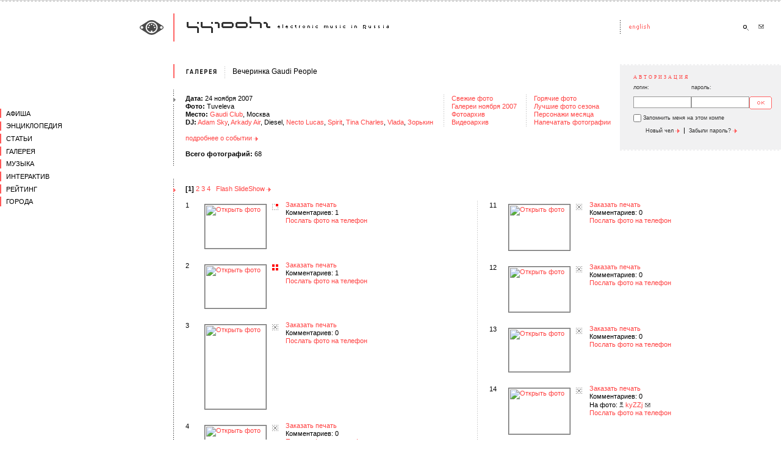

--- FILE ---
content_type: text/html; charset=windows-1251
request_url: https://2015.44100.com/gallery_in.html?gac=64051&gfc=144286&add2bag=1
body_size: 5171
content:
<html>
<head>
<meta http-equiv="Content-Type" content="text/html; charset=windows-1251" />
<title>44100hz ~ electronic music in Russia | Галерея | Вечеринка Gaudi People </title>
<meta name="abstract" content="44100Hz Электронная Музыка Россия Галерея | Вечеринка Gaudi People Gaudi People Gaudi Arena Tina Charles Новости Афиша Клубы Диджеи Музыканты Артисты Виджеи Промоутеры Лейблы Люди Фестивали Вечеринки Статьи Интервью Танцпол Чтиво Детали Галерея Галлерея Фотографии Фотки Музыка Скачать MP3 Миксы Mix Чат Форум Топик Рейтинг Топ Top Регионы Города Релизы Подкаст Радио Адский Гламур Party DJ Release Vinyl Podcast MP3 download Radio VJ foto photo gallery Видео Video"/>
<meta name="description" content="44100Hz - Электронная Музыка в России Gaudi People Gaudi Arena Tina Charles  Галерея | Вечеринка Gaudi People Новости Афиша Клубы Диджеи Музыканты Артисты Виджеи Промоутеры Лейблы Люди Фестивали Вечеринки Статьи Интервью Танцпол Чтиво Детали Галерея Галлерея Фотографии Фотки Музыка Скачать MP3 Миксы Mix Чат Форум Топик Рейтинг Топ Top Регионы Города Релизы Подкаст Радио Адский Гламур Party DJ Release Vinyl Podcast MP3 download Radio VJ foto photo gallery Видео Video"/>
<meta name="keywords" content="Gaudi People Gaudi Arena Tina Charles 44100Hz Электронная Музыка Россия Галерея | Вечеринка Gaudi People Новости Афиша Клубы Диджеи Музыканты Артисты Виджеи Промоутеры Лейблы Люди Фестивали Вечеринки Статьи Интервью Танцпол Чтиво Детали Галерея Галлерея Фотографии Фотки Музыка Скачать MP3 Миксы Mix Чат Форум Топик Рейтинг Топ Top Регионы Города Релизы Подкаст Радио Адский Гламур Party DJ Release Vinyl Podcast MP3 download Radio VJ foto photo gallery Видео Video" />
<meta http-equiv="reply-to" content="info@44100.com" />
<meta name="language" content="ru"/>
<meta name="author" content="44100Hz - Electronic Music In Russia [www.44100.com] powered by Juggernaut" />
<meta name="copyright" content="44100Hz - Electronic Music In Russia, www.44100.com" />
<meta name="basis" content="https://www.44100.com" />
<meta content="INDEX, FOLLOW" name="ROBOTS" />
<meta content="INDEX, FOLLOW" name="GOOGLEBOT" />
<meta content="NOODP" name="ROBOTS" />


<link rel="alternate" type="application/rss+xml" title="44100Hz - Новости электронной музыки" href="https://www.44100.com/export/rss/news.xml"><link rel="alternate" type="application/rss+xml" title="44100hz - Статьи" href="https://www.44100.com/export/rss/articles.xml"><link rel="alternate" type="application/rss+xml" title="44100Hz - Фотографии" href="https://www.44100.com/export/rss/gallery.xml"><link rel="alternate" type="application/rss+xml" title="44100Hz - Клубная афиша на неделю" href="https://www.44100.com/export/rss/afisha_week.xml">
<link rel="SHORTCUT ICON" href="/favicon.ico">
<link rel="STYLESHEET" type="text/css" href="/css/css.css">
<script type="text/javascript" src="/js/swfobject.js"></script>
<script language="JavaScript">
<!--
function UserInfo( nUserCode ) {
window.open( "/user_info.html?usc="+nUserCode, "userinfo"+nUserCode, "left=10, top=10, width=280, height=360, channelmode=0, dependent=0, directories=0, fullscreen=0, location=0, menubar=0, resizable=0, scrollbars=1, status=0, toolbar=0" );
}
function SendFoto( nFotoCode ) {
window.open( "/send_foto.html?foto="+nFotoCode, "sendfoto"+nFotoCode, "left=10, top=10, width=484, height=500, channelmode=0, dependent=0, directories=0, fullscreen=0, location=0, menubar=0, resizable=0, scrollbars=1, status=0, toolbar=0" );
}
function OpenFullWindow( strURL, windowName ) {
window.open( strURL, windowName, "fullscreen" );
}
// -->
</script>



</head>

<body bgcolor="#FFFFFF" leftmargin=0 topmargin=0 marginwidth=0 marginheight=0 onLoad="alert('Пожалуйста авторизуйтесь для добавления в корзину!');">
<table width="100%" border=0 cellspacing=0 cellpadding=0>

<tr>
<td width="26%" background="/images/1.gif"></td>
<td width=20 background="/images/1.gif"><img src="/images/0.gif" width=20 height=1></td>
<td width="69%" background="/images/1.gif"><img src="/images/0.gif" width=1 height=1></td>
<td width=20 background="/images/1.gif"><img src="/images/0.gif" width=20 height=1></td>
<td width=240 background="/images/1.gif"><img src="/images/0.gif" width=240 height=1></td>
<td width=12 background="/images/1.gif"><img src="/images/0.gif" width=12 height=1></td>
</tr>



<tr><td colspan=6 background="/images/bg-1.gif"><img src="/images/0.gif" width=2 height=2></td></tr>
<tr><td colspan=6>
<img src="/images/0.gif" width=2 height=19>
</td></tr>

<tr>
<td align="right"><a href="/index.html"><img src="/images/logo-1.gif" width=55 height=46 border=0 alt="Go Home!"></a></td>
<td background="/images/bg-2.gif"><img src="/images/0.gif" width=20 height=20></td>
<td><a href="/index.html"><img src="/images/logo-2.gif" alt="Go Home!" width=333 height=46 border=0></a></td>
<td><img src="/images/0.gif" width=2 height=2></td>
<td><img src="/images/head-1.gif" width=15 height=46><a href="http://english.44100.com/index.html"><img src="/images/head-lang.gif" width=178 height=46 alt="to English" border=0></a><a href="/search/"><img src="/images/head-search.gif" width=24 height=46 border=0 alt="Поиск"></a><a href="/contact/"><img src="/images/head-mail.gif" width=24 height=46 border=0 alt="Контакты"></a></td>
<td>&nbsp;</td>
</tr>
<tr><td align=right style="vertical-align: middle;">&nbsp;</td>
<td colspan=5><img src="/images/0.gif" width=2 height=37></td>
</tr>
<tr>
<td valign=top >
<img src="/images/0.gif" width=200 height=25><br>

<div class="jgnt_menu main">
	<div class="wrap">
<div class="top ">
<a href="/afisha" class="level_0 "><span>Афиша</span></a>
</div>
<div class="top">
<a href="/encyclopedia" class="level_0"><span>Энциклопедия</span></a>
<div class="sub">
<a href="/clubs" class="level_1 "><span>Клубы</span></a>
<a href="/djs" class="level_1"><span>Диджеи</span></a>
<a href="/artists" class="level_1 "><span>Музыканты</span></a>
<a href="/vjs" class="level_1 "><span>Виджеи</span></a>
<a href="/promoters" class="level_1 "><span>Промоутеры</span></a>
<a href="/labels" class="level_1 "><span>Лейблы</span></a>
<a href="/people" class="level_1 "><span>Люди</span></a>
<a href="/festivals" class="level_1 "><span>Фестивали</span></a>
<a href="/history" class="level_1 "><span>История</span></a>
<a href="/yp" class="level_1 "><span>Каталог</span></a>
</div>
</div>
<div class="top ">
<a href="/articles" class="level_0 "><span>Статьи</span></a>
<div class="sub">
<a href="/articles/interview" class="level_1 "><span>Интервью</span></a>
<a href="/articles/tech" class="level_1 "><span>Техника</span></a>
<a href="/articles/partytime" class="level_1 "><span>Танцпол</span></a>
<a href="/articles/fiction" class="level_1 "><span>Чтиво</span></a>
<a href="/articles/details" class="level_1 "><span>Детали</span></a>
</div>
</div>
<div class="top ">
<a href="/gallery" class="level_0 "><span>Галерея</span></a>
<div class="sub">
<a href="/gallery" class="level_1 "><span>Свежие</span></a>
<a href="/gallery/archive" class="level_1 "><span>Фотоархив</span></a>
<a href="/video" class="level_1 "><span>Видеоархив</span></a>
</div>
</div>
<div class="top ">
<a href="/music" class="level_0 "><span>Музыка</span></a>
<div class="sub">
<a href="/releases" class="level_1 "><span>Релизы</span></a>
<a href="/music/radio" class="level_1 "><span>Радио</span></a>
<a href="/music/mixes" class="level_1 "><span>Миксы</span></a>
<a href="/podcasting" class="level_1 "><span>Подкасты</span></a>
</div>
</div>
<div class="top ">
<a href="/interactive" class="level_0 "><span>Интерактив</span></a>
<div class="sub">
<a href="/forum" class="level_1 "><span>Форум</span></a>
<a href="/chat_rooms.html" class="level_1 "><span>Чат</span></a>
<a href="/votes" class="level_1 "><span>Голосование</span></a>
<a href="/bonus" class="level_1 "><span>Бонус</span></a>
</div>
</div>
<div class="top ">
<a href="/rating" class="level_0 "><span>Рейтинг</span></a>
<div class="sub">
<a href="/rating/dj" class="level_1 "><span>Диджеи</span></a>
<a href="/rating/foto" class="level_1 "><span>Фото</span></a>
<a href="/rating/person" class="level_1 "><span>Персоны</span></a>
</div>
</div>
<div class="top ">
<a href="/city" class="level_0 "><span>Города</span></a>
</div>
	</div>
</div>



</td>
<td colspan=5 background="/images/bg-3.gif" style="background-repeat:repeat-y;">
<table border=0 cellpadding=0 cellspacing=0 width=100% bgcolor="#FFFFFF">

<tr><td background="/images/bg-3.gif" valign=top><img src="/images/limit-1.gif" width=20 height=40><br><br><img src="/images/selector.gif" width=20 height=11></td>

<td width=100%>
<table width=100% border=0 cellspacing=0 cellpadding=0>
<tr><td width=100%>

<table border=0 cellspacing=0 cellpadding=0><tr><td style="padding-top: 6px;padding-bottom: 20px;"><a href="/gallery.html"><img src="/images/annonce-gallery.gif" alt="Галерея" width=52 height=11 border=0></a></td><td width=20 align=right style="padding-top: 4;"><img src="/images/limit-2.gif" width=8 height=21></td><td style="padding-left: 5;"><h1>Вечеринка Gaudi People</h1></td></tr></table>

<br>

<table border=0 cellspacing=0 cellpadding=0 width=100%>
<tr>
<td><strong>Дата: </strong>24 ноября 2007<br>
<strong>Фото:</strong> <a href="/photographer.html?phc=11613" class="annonce">Tuveleva</a><br>

<strong>Место:</strong> <a href="/clubs/32369/">Gaudi Club</a>, Москва<br><strong>DJ:</strong> <a href="/djs/40511">Adam Sky</a>, <a href="/djs/32418">Arkady Air</a>, Diesel, <a href="/djs/32512">Necto Lucas</a>, <a href="/djs/32510">Spirit</a>, <a href="/djs/33566">Tina Charles</a>, <a href="/djs/41930">Vlada</a>, <a href="/djs/32423">Зорькин</a><br><br><a href="/afisha/63107/">подробнее о событии&nbsp;<img src="/images/arrow.gif" alt="" width=7 height=7 border=0 valign=middle></a><br>

<br>
<strong>Всего фотографий: </strong>68<br>
</td>
<td align=right><table border=0 cellspacing=0 cellpadding=0 width=100><tr>
<td width=20 background="/images/bg-7.gif">&nbsp;</td>
<td class="cmenu"><nobr>
<a href="/gallery/">Свежие фото</a><br>
<a href="/gallery/archive/?gay=2007&gam=11">Галереи ноября 2007</a><br>
<a href="/gallery/archive/">Фотоархив</a></nobr><br>
<a href="/video/">Видеоархив</a><br>
</td><td width=20 background="/images/bg-7.gif">&nbsp;</td>
<td class="cmenu"><nobr>
<a href="/rating/hotfoto/?gfrp=0">Горячие фото</a><br>
<a href="/rating/lastfoto/?gfrp=0">Лучшие фото сезона</a><br>
<a href="/rating/person/">Персонажи месяца</a><br>
<a href="/bag/?ggrc=141">Напечатать фотографии</a><br>
</td></tr></table>
</td>
</tr>
</table>
<br>

</td><td width=252>
<table width="100%" border=0 cellspacing=0 cellpadding=0 bgcolor="#F1F1F2">
<tr><td background="/images/bg-5.gif"><img src="/images/0.gif" width=252 height=2></td></tr>
<tr><td><div class="personal"><h3>Авторизация</h3>
<table width=90% border=0 cellspacing=0 cellpadding=0>
<tr>
<td style="font-family: Tahoma, sans-serif; font-size: 7pt; color: #363636;">логин:</td>
<td style="font-family: Tahoma, sans-serif; font-size: 7pt; color: #363636;">пароль:</td>
<td>&nbsp;</td>
</tr>
<form name="login" action="/gallery_in.html?gac=64051" method="post">
<input type=hidden name="user_auth" value="1">
<tr>
<td><input type=text name="uln" size=10 maxlength=100 value=""></td>
<td><input type=password name="ulp" size=10 maxlength=100></td>
<td><input class="submit" type=image src="/images/button-ok.gif" alt="" width=37 height=21 border=0 align=bottom></a></td>
</tr>
<tr><td colspan=3 style="padding-bottom: 4px;"><table border=0 cellspacing=0 cellpadding=0><tr>
<td><input type=checkbox name="ulr" value="1" style="border: 0px none; padding: 0; margin: 0;"></td><td class="services" style="vertical-align: middle;">&nbsp;Запомнить меня на этом компе</td>
</tr></table></td></tr>
</form>
</table>
<p><a href="/user/new/" class="services">Новый чел <img src="/images/arrow.gif" alt="" width=7 height=7 border=0 valign=middle></a> &nbsp;|&nbsp; <a href="/user/remind" class="services">Забыли пароль? <img src="/images/arrow.gif" alt="" width=7 height=7 border=0 valign=middle></a></p>
</div>
</td></tr>
<tr><td>&nbsp;</td></tr>
<tr><td background="/images/bg-5.gif"><img src="/images/0.gif" width=2 height=2></td></tr>
</table>

</td></tr>
</table>



</td>
</tr>

<tr>
<td background="/images/bg-3.gif"><img src="/images/0-w.gif" width=2 height=20><br><img src="/images/0.gif" width=2 height=14><br><img src="/images/selector-red.gif" alt="" width=4 height=11 border=0></td>
<td><img src="/images/0.gif" width=2 height=18><br>

<br><b>[1]</b>&nbsp;<a href="/gallery_in.html?gac=64051&gfp=1" >2</a>&nbsp;<a href="/gallery_in.html?gac=64051&gfp=2" >3</a>&nbsp;<a href="/gallery_in.html?gac=64051&gfp=3" >4</a>
&nbsp;&nbsp;<a href="javascript:void();" onclick="OpenFullWindow( '/gallery/64051/slideshow/', 'gallery_64051' );" >Flash SlideShow&nbsp;<img src="/images/arrow.gif" alt="" width=7 height=7 border=0 valign=middle></a>
<br>
<br>

<table width="100%" border=0 cellspacing=0 cellpadding=0>
<tr>
<td width="49%">

<table width="100%" border=0 cellspacing=0 cellpadding=0>


<tr>
<td width=22><img src="/images/0.gif" width=22 height=1><br>1</td>
<td width=100><img src="/images/0.gif" width=100 height=5><br><a href="/gallery/64051/144281/?gcp=0"><img src="/data/gallery/64051/144281_s.jpg" width="100" height="72" alt="Открыть фото" border=0 class="preview session"></a></td>
<td width=10 align=center><img src="/images/0.gif" width=10 height=5><br><img src="/images/rating-red-2.gif" width=10 height=10 alt="Нейтрально"></td>
<td width="90%" style="padding-left: 12;">

<a href="/gallery_in.html?gac=64051&gfc=144281&add2bag=1">Заказать печать</a><br>

Комментариев: 1<br>

<a href="javascript: SendFoto(144281);">Послать фото на телефон</a>
</td>
</tr>
<tr>
<td width=22><img src="/images/0.gif" width=22 height=1><br>2</td>
<td width=100><img src="/images/0.gif" width=100 height=5><br><a href="/gallery/64051/144282/?gcp=0"><img src="/data/gallery/64051/144282_s.jpg" width="100" height="71" alt="Открыть фото" border=0 class="preview session"></a></td>
<td width=10 align=center><img src="/images/0.gif" width=10 height=5><br><img src="/images/rating-red-5.gif" width=10 height=10 alt="Лучше быть не может"></td>
<td width="90%" style="padding-left: 12;">

<a href="/gallery_in.html?gac=64051&gfc=144282&add2bag=1">Заказать печать</a><br>

Комментариев: 1<br>

<a href="javascript: SendFoto(144282);">Послать фото на телефон</a>
</td>
</tr>
<tr>
<td width=22><img src="/images/0.gif" width=22 height=1><br>3</td>
<td width=100><img src="/images/0.gif" width=100 height=5><br><a href="/gallery/64051/144283/?gcp=0"><img src="/data/gallery/64051/144283_s.jpg" width="100" height="138" alt="Открыть фото" border=0 class="preview session"></a></td>
<td width=10 align=center><img src="/images/0.gif" width=10 height=5><br><img src="/images/rating-red-0.gif" width=10 height=10 alt="Не оценивалась"></td>
<td width="90%" style="padding-left: 12;">

<a href="/gallery_in.html?gac=64051&gfc=144283&add2bag=1">Заказать печать</a><br>

Комментариев: 0<br>

<a href="javascript: SendFoto(144283);">Послать фото на телефон</a>
</td>
</tr>
<tr>
<td width=22><img src="/images/0.gif" width=22 height=1><br>4</td>
<td width=100><img src="/images/0.gif" width=100 height=5><br><a href="/gallery/64051/144284/?gcp=0"><img src="/data/gallery/64051/144284_s.jpg" width="100" height="74" alt="Открыть фото" border=0 class="preview session"></a></td>
<td width=10 align=center><img src="/images/0.gif" width=10 height=5><br><img src="/images/rating-red-0.gif" width=10 height=10 alt="Не оценивалась"></td>
<td width="90%" style="padding-left: 12;">

<a href="/gallery_in.html?gac=64051&gfc=144284&add2bag=1">Заказать печать</a><br>

Комментариев: 0<br>

<a href="javascript: SendFoto(144284);">Послать фото на телефон</a>
</td>
</tr>
<tr>
<td width=22><img src="/images/0.gif" width=22 height=1><br>5</td>
<td width=100><img src="/images/0.gif" width=100 height=5><br><a href="/gallery/64051/144285/?gcp=0"><img src="/data/gallery/64051/144285_s.jpg" width="100" height="75" alt="Открыть фото" border=0 class="preview session"></a></td>
<td width=10 align=center><img src="/images/0.gif" width=10 height=5><br><img src="/images/rating-red-0.gif" width=10 height=10 alt="Не оценивалась"></td>
<td width="90%" style="padding-left: 12;">

<a href="/gallery_in.html?gac=64051&gfc=144285&add2bag=1">Заказать печать</a><br>

Комментариев: 0<br>

<a href="javascript: SendFoto(144285);">Послать фото на телефон</a>
</td>
</tr>
<tr>
<td width=22><img src="/images/0.gif" width=22 height=1><br>6</td>
<td width=100><img src="/images/0.gif" width=100 height=5><br><a href="/gallery/64051/144286/?gcp=0"><img src="/data/gallery/64051/144286_s.jpg" width="100" height="75" alt="Открыть фото" border=0 class="preview session"></a></td>
<td width=10 align=center><img src="/images/0.gif" width=10 height=5><br><img src="/images/rating-red-0.gif" width=10 height=10 alt="Не оценивалась"></td>
<td width="90%" style="padding-left: 12;">

<a href="/gallery_in.html?gac=64051&gfc=144286&add2bag=1">Заказать печать</a><br>

Комментариев: 0<br>

<a href="javascript: SendFoto(144286);">Послать фото на телефон</a>
</td>
</tr>
<tr>
<td width=22><img src="/images/0.gif" width=22 height=1><br>7</td>
<td width=100><img src="/images/0.gif" width=100 height=5><br><a href="/gallery/64051/144287/?gcp=0"><img src="/data/gallery/64051/144287_s.jpg" width="100" height="74" alt="Открыть фото" border=0 class="preview session"></a></td>
<td width=10 align=center><img src="/images/0.gif" width=10 height=5><br><img src="/images/rating-red-0.gif" width=10 height=10 alt="Не оценивалась"></td>
<td width="90%" style="padding-left: 12;">

<a href="/gallery_in.html?gac=64051&gfc=144287&add2bag=1">Заказать печать</a><br>

Комментариев: 0<br>

<a href="javascript: SendFoto(144287);">Послать фото на телефон</a>
</td>
</tr>
<tr>
<td width=22><img src="/images/0.gif" width=22 height=1><br>8</td>
<td width=100><img src="/images/0.gif" width=100 height=5><br><a href="/gallery/64051/144288/?gcp=0"><img src="/data/gallery/64051/144288_s.jpg" width="100" height="72" alt="Открыть фото" border=0 class="preview session"></a></td>
<td width=10 align=center><img src="/images/0.gif" width=10 height=5><br><img src="/images/rating-red-5.gif" width=10 height=10 alt="Лучше быть не может"></td>
<td width="90%" style="padding-left: 12;">

<a href="/gallery_in.html?gac=64051&gfc=144288&add2bag=1">Заказать печать</a><br>

Комментариев: 1<br>

<a href="javascript: SendFoto(144288);">Послать фото на телефон</a>
</td>
</tr>
<tr>
<td width=22><img src="/images/0.gif" width=22 height=1><br>9</td>
<td width=100><img src="/images/0.gif" width=100 height=5><br><a href="/gallery/64051/144289/?gcp=0"><img src="/data/gallery/64051/144289_s.jpg" width="100" height="138" alt="Открыть фото" border=0 class="preview session"></a></td>
<td width=10 align=center><img src="/images/0.gif" width=10 height=5><br><img src="/images/rating-red-0.gif" width=10 height=10 alt="Не оценивалась"></td>
<td width="90%" style="padding-left: 12;">

<a href="/gallery_in.html?gac=64051&gfc=144289&add2bag=1">Заказать печать</a><br>

Комментариев: 0<br>

<a href="javascript: SendFoto(144289);">Послать фото на телефон</a>
</td>
</tr>
<tr>
<td width=22><img src="/images/0.gif" width=22 height=1><br>10</td>
<td width=100><img src="/images/0.gif" width=100 height=5><br><a href="/gallery/64051/144290/?gcp=0"><img src="/data/gallery/64051/144290_s.jpg" width="100" height="75" alt="Открыть фото" border=0 class="preview session"></a></td>
<td width=10 align=center><img src="/images/0.gif" width=10 height=5><br><img src="/images/rating-red-0.gif" width=10 height=10 alt="Не оценивалась"></td>
<td width="90%" style="padding-left: 12;">

<a href="/gallery_in.html?gac=64051&gfc=144290&add2bag=1">Заказать печать</a><br>

Комментариев: 0<br>

<a href="javascript: SendFoto(144290);">Послать фото на телефон</a>
</td>
</tr></table>

<b>[1]</b>&nbsp;<a href="/gallery_in.html?gac=64051&gfp=1" >2</a>&nbsp;<a href="/gallery_in.html?gac=64051&gfp=2" >3</a>&nbsp;<a href="/gallery_in.html?gac=64051&gfp=3" >4</a>

</td>
<td width=20 background="/images/bg-7.gif"><img src="/images/0.gif" width=20 height=2></td>
<td width="49%">

<table width="96%" border=0 cellspacing=0 cellpadding=0>

<tr>
<td width=22><img src="/images/0.gif" width=22 height=1><br>11</td>
<td width=100><img src="/images/0.gif" width=100 height=5><br><a href="/gallery/64051/144291/?gcp=0"><img src="/data/gallery/64051/144291_s.jpg" width="100" height="75" alt="Открыть фото" border=0 class="preview session"></a></td>
<td width=10 align=center><img src="/images/0.gif" width=10 height=5><br><img src="/images/rating-red-0.gif" width=10 height=10 alt="Не оценивалась"></td>
<td width="90%" style="padding-left: 12;">

<a href="/gallery_in.html?gac=64051&gfc=144291&add2bag=1">Заказать печать</a><br>

Комментариев: 0<br>

<a href="javascript: SendFoto(144291);">Послать фото на телефон</a>
</td>
</tr>
<tr>
<td width=22><img src="/images/0.gif" width=22 height=1><br>12</td>
<td width=100><img src="/images/0.gif" width=100 height=5><br><a href="/gallery/64051/144292/?gcp=0"><img src="/data/gallery/64051/144292_s.jpg" width="100" height="74" alt="Открыть фото" border=0 class="preview session"></a></td>
<td width=10 align=center><img src="/images/0.gif" width=10 height=5><br><img src="/images/rating-red-0.gif" width=10 height=10 alt="Не оценивалась"></td>
<td width="90%" style="padding-left: 12;">

<a href="/gallery_in.html?gac=64051&gfc=144292&add2bag=1">Заказать печать</a><br>

Комментариев: 0<br>

<a href="javascript: SendFoto(144292);">Послать фото на телефон</a>
</td>
</tr>
<tr>
<td width=22><img src="/images/0.gif" width=22 height=1><br>13</td>
<td width=100><img src="/images/0.gif" width=100 height=5><br><a href="/gallery/64051/144293/?gcp=0"><img src="/data/gallery/64051/144293_s.jpg" width="100" height="71" alt="Открыть фото" border=0 class="preview session"></a></td>
<td width=10 align=center><img src="/images/0.gif" width=10 height=5><br><img src="/images/rating-red-0.gif" width=10 height=10 alt="Не оценивалась"></td>
<td width="90%" style="padding-left: 12;">

<a href="/gallery_in.html?gac=64051&gfc=144293&add2bag=1">Заказать печать</a><br>

Комментариев: 0<br>

<a href="javascript: SendFoto(144293);">Послать фото на телефон</a>
</td>
</tr>
<tr>
<td width=22><img src="/images/0.gif" width=22 height=1><br>14</td>
<td width=100><img src="/images/0.gif" width=100 height=5><br><a href="/gallery/64051/144294/?gcp=0"><img src="/data/gallery/64051/144294_s.jpg" width="100" height="75" alt="Открыть фото" border=0 class="preview session"></a></td>
<td width=10 align=center><img src="/images/0.gif" width=10 height=5><br><img src="/images/rating-red-0.gif" width=10 height=10 alt="Не оценивалась"></td>
<td width="90%" style="padding-left: 12;">

<a href="/gallery_in.html?gac=64051&gfc=144294&add2bag=1">Заказать печать</a><br>

Комментариев: 0<br>
На фото: <nobr><img src="/images/icon-sex2.gif" width=7 height=11 alt="Муж::Offline"> <a href="javascript: UserInfo(69016);">kyZZj</a> <a href="/mynewmsg.html?mmsgto=69016" ><img src="/images/icon-sendmsg.gif" width=11 height=11 border=0 alt="Отослать сообщение/Добавить друга"></a></nobr><br>
<a href="javascript: SendFoto(144294);">Послать фото на телефон</a>
</td>
</tr>
<tr>
<td width=22><img src="/images/0.gif" width=22 height=1><br>15</td>
<td width=100><img src="/images/0.gif" width=100 height=5><br><a href="/gallery/64051/144295/?gcp=0"><img src="/data/gallery/64051/144295_s.jpg" width="100" height="133" alt="Открыть фото" border=0 class="preview session"></a></td>
<td width=10 align=center><img src="/images/0.gif" width=10 height=5><br><img src="/images/rating-red-0.gif" width=10 height=10 alt="Не оценивалась"></td>
<td width="90%" style="padding-left: 12;">

<a href="/gallery_in.html?gac=64051&gfc=144295&add2bag=1">Заказать печать</a><br>

Комментариев: 0<br>

<a href="javascript: SendFoto(144295);">Послать фото на телефон</a>
</td>
</tr>
<tr>
<td width=22><img src="/images/0.gif" width=22 height=1><br>16</td>
<td width=100><img src="/images/0.gif" width=100 height=5><br><a href="/gallery/64051/144296/?gcp=0"><img src="/data/gallery/64051/144296_s.jpg" width="100" height="74" alt="Открыть фото" border=0 class="preview session"></a></td>
<td width=10 align=center><img src="/images/0.gif" width=10 height=5><br><img src="/images/rating-red-0.gif" width=10 height=10 alt="Не оценивалась"></td>
<td width="90%" style="padding-left: 12;">

<a href="/gallery_in.html?gac=64051&gfc=144296&add2bag=1">Заказать печать</a><br>

Комментариев: 0<br>

<a href="javascript: SendFoto(144296);">Послать фото на телефон</a>
</td>
</tr>
<tr>
<td width=22><img src="/images/0.gif" width=22 height=1><br>17</td>
<td width=100><img src="/images/0.gif" width=100 height=5><br><a href="/gallery/64051/144297/?gcp=0"><img src="/data/gallery/64051/144297_s.jpg" width="100" height="75" alt="Открыть фото" border=0 class="preview session"></a></td>
<td width=10 align=center><img src="/images/0.gif" width=10 height=5><br><img src="/images/rating-red-0.gif" width=10 height=10 alt="Не оценивалась"></td>
<td width="90%" style="padding-left: 12;">

<a href="/gallery_in.html?gac=64051&gfc=144297&add2bag=1">Заказать печать</a><br>

Комментариев: 0<br>

<a href="javascript: SendFoto(144297);">Послать фото на телефон</a>
</td>
</tr>
<tr>
<td width=22><img src="/images/0.gif" width=22 height=1><br>18</td>
<td width=100><img src="/images/0.gif" width=100 height=5><br><a href="/gallery/64051/144298/?gcp=0"><img src="/data/gallery/64051/144298_s.jpg" width="100" height="141" alt="Открыть фото" border=0 class="preview session"></a></td>
<td width=10 align=center><img src="/images/0.gif" width=10 height=5><br><img src="/images/rating-red-4.gif" width=10 height=10 alt="Потрясающе"></td>
<td width="90%" style="padding-left: 12;">

<a href="/gallery_in.html?gac=64051&gfc=144298&add2bag=1">Заказать печать</a><br>

Комментариев: 2<br>

<a href="javascript: SendFoto(144298);">Послать фото на телефон</a>
</td>
</tr>
<tr>
<td width=22><img src="/images/0.gif" width=22 height=1><br>19</td>
<td width=100><img src="/images/0.gif" width=100 height=5><br><a href="/gallery/64051/144299/?gcp=0"><img src="/data/gallery/64051/144299_s.jpg" width="100" height="71" alt="Открыть фото" border=0 class="preview session"></a></td>
<td width=10 align=center><img src="/images/0.gif" width=10 height=5><br><img src="/images/rating-red-0.gif" width=10 height=10 alt="Не оценивалась"></td>
<td width="90%" style="padding-left: 12;">

<a href="/gallery_in.html?gac=64051&gfc=144299&add2bag=1">Заказать печать</a><br>

Комментариев: 0<br>

<a href="javascript: SendFoto(144299);">Послать фото на телефон</a>
</td>
</tr>
<tr>
<td width=22><img src="/images/0.gif" width=22 height=1><br>20</td>
<td width=100><img src="/images/0.gif" width=100 height=5><br><a href="/gallery/64051/144300/?gcp=0"><img src="/data/gallery/64051/144300_s.jpg" width="100" height="75" alt="Открыть фото" border=0 class="preview session"></a></td>
<td width=10 align=center><img src="/images/0.gif" width=10 height=5><br><img src="/images/rating-red-0.gif" width=10 height=10 alt="Не оценивалась"></td>
<td width="90%" style="padding-left: 12;">

<a href="/gallery_in.html?gac=64051&gfc=144300&add2bag=1">Заказать печать</a><br>

Комментариев: 0<br>

<a href="javascript: SendFoto(144300);">Послать фото на телефон</a>
</td>
</tr>

</table>

</td></tr></table>

</td></tr>


</table>

</td>
</tr>



<tr><td colspan=6>&nbsp;</td></tr>



<tr>
<td>&nbsp;</td>
<td background="/images/bg-2.gif">&nbsp;</td>
<td colspan=4><br><a href="/index.html" >начало</a> · <a href="/menu_1.html" >афиша</a> · <a href="/menu_2.html" >энциклопедия</a> · <a href="/menu_3.html" >статьи</a> · <a href="/menu_4.html" class="first">галерея</a> · <a href="/menu_5.html" >музыка</a> · <a href="/menu_6.html" >интерактив</a> · <a href="/menu_7.html" >рейтинг</a> · <a href="/menu_8.html" >города</a> · <a href="/search/" >поиск</a> · <a href="/contact/" >контакты</a><br>
<a href="/advert/" >реклама&nbsp;на&nbsp;сайте</a> · <a href="/job/" >работа&nbsp;у&nbsp;нас</a> · <a href="/rss/" >rss&nbsp;потоки</a><br><br>
Все тексты и изображения являются собственностью проекта, если иное не указано в материалах.<br>
Любое полное или частичное использование материалов сайта возможно только с письменного разрешения администрации проекта.<br>

<br><br>
&copy; 44100Hz · 1998-2012<br>
&copy; design: <noindex><a rel="nofollow" href="https://www.ally.com.ru" class="first" target="_blank">ally design</a></noindex> · 2004
<br><br>
</td></tr>
</table>

<div style="text-align: right; padding-right: 10px;">
<noindex>

</noindex>
</div>

<!--
<div id="jgnt_bottom_links">
BOTTOM_LINKS
</div>
-->
<div id="fb-root"></div>

<!-- Yandex.Metrika counter --><script type="text/javascript"> (function (d, w, c) { (w[c] = w[c] || []).push(function() { try { w.yaCounter32561415 = new Ya.Metrika({ id:32561415, clickmap:true, trackLinks:true, accurateTrackBounce:true }); } catch(e) { } }); var n = d.getElementsByTagName("script")[0], s = d.createElement("script"), f = function () { n.parentNode.insertBefore(s, n); }; s.type = "text/javascript"; s.async = true; s.src = "https://mc.yandex.ru/metrika/watch.js"; if (w.opera == "[object Opera]") { d.addEventListener("DOMContentLoaded", f, false); } else { f(); } })(document, window, "yandex_metrika_callbacks");</script><noscript><div><img src="https://mc.yandex.ru/watch/32561415" style="position:absolute; left:-9999px;" alt="" /></div></noscript><!-- /Yandex.Metrika counter -->

<script defer src="https://static.cloudflareinsights.com/beacon.min.js/vcd15cbe7772f49c399c6a5babf22c1241717689176015" integrity="sha512-ZpsOmlRQV6y907TI0dKBHq9Md29nnaEIPlkf84rnaERnq6zvWvPUqr2ft8M1aS28oN72PdrCzSjY4U6VaAw1EQ==" data-cf-beacon='{"version":"2024.11.0","token":"3bc078d5a1754697b8f815980d6c7f08","r":1,"server_timing":{"name":{"cfCacheStatus":true,"cfEdge":true,"cfExtPri":true,"cfL4":true,"cfOrigin":true,"cfSpeedBrain":true},"location_startswith":null}}' crossorigin="anonymous"></script>
</body>
</html>

--- FILE ---
content_type: text/css
request_url: https://2015.44100.com/css/css.css
body_size: 5562
content:
a {
  color: #ff4242;
  text-decoration: none; }

a:hover {
  text-decoration: underline; }

.z a {
  border: 1px solid #676767; }

.z a:hover {
  border: 1px solid #ff4242; }

a.news_row {
  color: #000000;
  text-decoration: none; }

a.nored {
  color: #353535; }

body {
  font-family: Verdana, Tahoma, Arial, Helvetica, sans-serif;
  border: none;
  font-size: 8pt;
  margin: 0; }

td {
  font-family: Verdana, Tahoma, Arial, Helvetica, sans-serif;
  font-size: 8pt;
  line-height: 130%;
  vertical-align: top; }

td.rss {
  vertical-align: middle; }

td.cmenu {
  padding: 0 15 0 10; }

td.lmenu {
  padding: 0 10 0 0; }

td.cline {
  background-repeat: repeat;
  background-image: url(/images/bg-7.gif); }

td.fmenu {
  font-family: Verdana, Tahoma, Arial, Helvetica, sans-serif;
  font-size: 8pt;
  font-weight: bold;
  background-repeat: repeat;
  background-image: url(/images/bg-7.gif);
  vertical-align: middle;
  text-align: center;
  padding: 5px 0 5px 0; }

p {
  font-size: 8pt;
  line-height: 170%;
  margin: 0;
  text-align: justify;
  text-indent: 20px; }

.ppp {
  font-size: 8pt;
  line-height: 170%;
  margin: 0;
  text-align: justify; }

li {
  font-size: 8pt;
  line-height: 170%;
  margin: 0;
  text-align: justify;
  text-indent: 20px; }

h1 {
  font-family: Verdana, Tahoma, Arial, Helvetica, sans-serif;
  font-size: 9pt;
  color: #000000;
  font-weight: normal;
  margin-top: 6px;
  margin-bottom: 10px; }

h2 {
  font-family: Verdana, Tahoma, Arial, Helvetica, sans-serif;
  font-size: 10pt;
  font-weight: normal;
  margin-top: 14px;
  margin-bottom: 10px; }

h3 {
  font-family: "Small Fonts";
  font-size: 6pt;
  font-weight: normal;
  color: #FF4242;
  text-transform: uppercase;
  letter-spacing: 3px;
  margin: 0;
  padding-bottom: 4; }

h4 {
  color: #ff4242;
  font-family: Verdana, Arial, Helvetica, sans-serif;
  font-size: 7pt;
  font-weight: normal;
  text-transform: uppercase;
  letter-spacing: 2px;
  margin: 0;
  padding-bottom: 5; }

h5 {
  font-family: Verdana, Tahoma, Arial, Helvetica, sans-serif;
  font-size: 8pt;
  color: #333333;
  font-weight: bold;
  margin-top: 15;
  margin-bottom: 8; }

h6 {
  font-family: Verdana, Tahoma, Arial, Helvetica, sans-serif;
  font-size: 8pt;
  color: #333333;
  font-weight: bold;
  margin-top: 10;
  margin-bottom: 3; }

.hbig {
  font-family: Verdana, Tahoma, Arial, Helvetica, sans-serif;
  font-size: 9pt;
  color: #000000;
  font-weight: normal; }

td.bigred {
  font-family: Verdana, Tahoma, Arial, Helvetica, sans-serif;
  font-size: 20pt;
  color: #ff4242;
  font-weight: bold;
  letter-spacing: 2px;
  margin: 0; }

select {
  margin-bottom: 8;
  margin-top: 8;
  font-size: 8pt; }

input, textarea {
  margin-bottom: 8;
  margin-top: 8;
  border-color: #999999;
  border-width: 1;
  border-style: solid; }

pre {
  margin: 0; }

.form_button {
  margin-bottom: 8;
  margin-top: 8;
  border: 0px; }

.input_sm {
  margin-bottom: 0;
  margin-top: 8;
  border-color: #999999;
  border-width: 1;
  border-style: solid; }

.form_button_sm {
  margin-bottom: 0;
  margin-top: 8;
  border: 0px; }

.annonce {
  text-indent: 0;
  color: #000000;
  text-align: left; }

.chat {
  text-indent: 0;
  font-size: 8pt;
  line-height: 130%;
  font-weight: normal;
  color: #000000;
  text-align: left; }

.chat_sb {
  text-indent: 0;
  font-size: 8pt;
  line-height: 130%;
  font-weight: bold;
  color: #000000;
  text-align: left; }

.chat_m {
  text-indent: 0;
  font-size: 9pt;
  line-height: 130%;
  font-weight: normal;
  color: #000000;
  text-align: left; }

.chat_mb {
  text-indent: 0;
  font-size: 9pt;
  line-height: 130%;
  font-weight: bold;
  color: #000000;
  text-align: left; }

.chat_b {
  text-indent: 0;
  font-size: 10pt;
  line-height: 130%;
  font-weight: normal;
  color: #000000;
  text-align: left; }

.chat_bb {
  text-indent: 0;
  font-size: 10pt;
  line-height: 130%;
  font-weight: bold;
  color: #000000;
  text-align: left; }

.chat_old {
  font-family: Verdana, Geneva, Arial, Helvetica, sans-serif;
  text-indent: 0;
  font-size: 13px;
  font-weight: bold;
  line-height: 120%;
  color: #000000; }

.afisha {
  font-family: 'Lucida Console', monospace;
  font-size: 5pt;
  line-height: 160%;
  letter-spacing: 0; }

.afisha-main {
  font-family: 'Lucida Console', monospace;
  font-size: 8pt;
  line-height: 160%;
  letter-spacing: 0;
  color: #353535; }

.col-header {
  font-family: Verdana, Tahoma, Arial, Helvetica, sans-serif;
  font-size: 10pt; }

.column {
  text-align: left;
  line-height: 120%;
  color: #353535;
  text-indent: 0;
  letter-spacing: 0; }

.columnfoto {
  border-width: 1px;
  border-color: #ff4444; }

.first {
  text-indent: 0;
  color: #000000; }

.firstni {
  line-height: 130%;
  text-align: left;
  text-indent: 0;
  color: #000000; }

.list1 {
  padding: 18 8 0 0; }

.list2 {
  padding: 13 6 0 0;
  line-height: 160%; }

.navigation {
  font-family: "Lucida Console";
  font-size: 7pt; }

.party {
  font-size: 10pt;
  padding-bottom: 6;
  color: #000000;
  text-indent: 0; }

.personal {
  padding: 13 15 10 22; }

.popup {
  visibility: hidden;
  position: absolute; }

.preview {
  border-color: #676767;
  border-width: 1;
  border-style: solid; }

.session {
  margin: 0 9px 20 9px; }

.release {
  padding: 9px 5px 9px 0; }

.services {
  text-align: left;
  line-height: 140%;
  text-indent: 0;
  color: #353535;
  font-size: 7pt; }

.week {
  color: #000000; }

.weekend {
  color: #ff0000; }

.oweek {
  color: #999999; }

.oweekend {
  color: #FF9999; }

.weekcur {
  color: #000000;
  text-decoration: underline; }

.weekendcur {
  color: #ff0000;
  text-decoration: underline; }

.submit {
  BORDER: 0px; }

.error {
  FONT-SIZE: 7pt;
  COLOR: #ff4242;
  TEXT-INDENT: 0px;
  LINE-HEIGHT: 140%;
  TEXT-ALIGN: left;
  PADDING: 5 0 7 22;
  font-weight: bold; }

.error2 {
  COLOR: #000000;
  font-weight: normal; }

.attn {
  font-family: "Small Fonts";
  font-size: 6pt;
  font-weight: normal;
  color: #FFFFFF;
  text-transform: uppercase;
  letter-spacing: 3px; }

.tdlist {
  font-family: Verdana, Tahoma, Arial, Helvetica, sans-serif;
  font-size: 8pt;
  color: #000000;
  line-height: 130%; }

.greyinfo {
  font-family: Verdana, Tahoma, Arial, Helvetica, sans-serif;
  font-size: 7pt;
  color: #999999;
  text-align: right; }

.checkbox {
  margin-bottom: 0;
  margin-top: 2;
  border-style: none; }

.history_menu {
  color: #676767;
  font-family: Verdana, Tahoma, Arial, Helvetica, sans-serif;
  font-size: 7pt;
  font-weight: bold;
  text-transform: uppercase;
  letter-spacing: 1px;
  text-decoration: none; }

.history_menu:hover {
  text-decoration: none; }

.smallgrey {
  font-size: 7pt;
  color: #999999; }

.pic_left {
  padding-right: 5px;
  padding-top: 5px;
  padding-bottom: 5px;
  float: left; }

.pic_right {
  padding-left: 5px;
  padding-top: 5px;
  padding-bottom: 5px;
  float: right; }

#jgnt_bottom_links {
  margin: 5px 10px 5px 25%;
  font-size: 8px;
  color: #AAAAAA; }

#jgnt_bottom_links a {
  font-size: 8px;
  color: #666666; }

div.jgnt_banner_1480 {
  background-color: #d4d4d4;
  padding: 10px;
  margin: auto;
  text-align: center; }

div.jgnt_fb_recommend {
  padding: 15px 25px 10px 20px; }

.jgnt_player {
  position: relative;
  overflow: hidden;
  max-width: 600px;
  height: 360px;
  margin-bottom: 2rem;
  background: #B83C3C;
  background: -moz-linear-gradient(-45deg, #B83C3C 0%, #FF5A59 100%);
  background: -webkit-linear-gradient(-45deg, #B83C3C 0%, #FF5A59 100%);
  background: linear-gradient(135deg, #B83C3C 0%, #FF5A59 100%);
  filter: progid:DXImageTransform.Microsoft.gradient(startColorstr='#B83C3C', endColorstr='#FF5A59', GradientType=1);
  font-family: "Helvetica Neue", "Futura", "Trebuchet MS", Arial;
  -webkit-user-select: none;
  user-select: none;
  -webkit-tap-highlight-color: rgba(255, 255, 255, 0);
  /* Top Info */
  /* Controls */
  /* Progress */
  /* Loading */
  /* Plylist */
  /* Volume */
  /* Fade-In */ }
  .jgnt_player #title {
    position: absolute;
    width: 100%;
    top: 3%;
    line-height: 34px;
    height: 34px;
    text-align: center;
    opacity: 0.9;
    font-weight: 300;
    color: #fff;
    text-shadow: 1px 1px 2px rgba(0, 0, 0, 0.33); }
  .jgnt_player #timer {
    position: absolute;
    top: 0;
    left: 3%;
    text-align: left;
    opacity: 0.9;
    font-weight: 300;
    color: #fff;
    text-shadow: 1px 1px 2px rgba(0, 0, 0, 0.33); }
  .jgnt_player #duration {
    position: absolute;
    top: 0;
    right: 3%;
    text-align: right;
    opacity: 0.5;
    font-weight: 300;
    color: #fff;
    text-shadow: 1px 1px 2px rgba(0, 0, 0, 0.33); }
  .jgnt_player .controlsOuter {
    position: absolute;
    width: 100%;
    height: 70px;
    bottom: 3%;
    z-index: 110; }
  .jgnt_player .controlsInner {
    position: absolute;
    width: 340px;
    height: 70px;
    left: 50%;
    margin: 0 -170px; }
  .jgnt_player .btn {
    position: absolute;
    cursor: pointer;
    opacity: 0.9;
    -webkit-filter: drop-shadow(1px 1px 2px rgba(0, 0, 0, 0.33));
    filter: drop-shadow(1px 1px 2px rgba(0, 0, 0, 0.33));
    -webkit-user-select: none;
    user-select: none; }
  .jgnt_player .btn:hover {
    opacity: 1; }
  .jgnt_player #playBtn {
    background-image: url("[data-uri]");
    width: 69px;
    height: 70px;
    left: 50%;
    margin: auto -34.5px; }
  .jgnt_player #pauseBtn {
    background-image: url("[data-uri]");
    width: 69px;
    height: 70px;
    left: 50%;
    margin: auto -34.5px;
    display: none; }
  .jgnt_player #prevBtn {
    background-image: url("[data-uri]");
    width: 35px;
    height: 35px;
    left: 0;
    top: 50%;
    margin: -17.5px auto; }
  .jgnt_player #nextBtn {
    background-image: url("[data-uri]");
    width: 35px;
    height: 35px;
    right: 0;
    top: 50%;
    margin: -17.5px auto; }
  .jgnt_player #playlistBtn {
    background-image: url("[data-uri]");
    width: 35px;
    height: 35px;
    top: 50%;
    left: 3%;
    margin: -17.5px auto; }
  .jgnt_player #volumeBtn {
    background-image: url("[data-uri]");
    width: 35px;
    height: 35px;
    top: 50%;
    right: 3%;
    margin: -17.5px auto; }
  .jgnt_player #waveform {
    width: 100%;
    height: 30%;
    position: absolute;
    left: 0;
    top: 50%;
    margin: -15% auto;
    display: none;
    cursor: pointer;
    opacity: 0.8;
    -webkit-user-select: none;
    user-select: none;
    z-index: 102; }
  .jgnt_player #waveform:hover {
    opacity: 1; }
  .jgnt_player #bar {
    position: absolute;
    top: 50%;
    left: 0;
    width: 100%;
    height: 2px;
    background-color: rgba(255, 255, 255, 0.9);
    box-shadow: 1px 1px 2px rgba(0, 0, 0, 0.33);
    opacity: 0.9;
    z-index: 101; }
  .jgnt_player #progress {
    position: absolute;
    top: 0;
    left: 0;
    width: 0%;
    bottom: 0;
    background-color: rgba(0, 0, 0, 0.1);
    z-index: 100; }
  .jgnt_player #loading {
    position: absolute;
    left: 50%;
    top: 50%;
    margin: -35px;
    width: 70px;
    height: 70px;
    background-color: #fff;
    border-radius: 100%;
    -webkit-animation: sk-scaleout 1s infinite ease-in-out;
    animation: sk-scaleout 1s infinite ease-in-out;
    display: none; }

@-webkit-keyframes sk-scaleout {
  0% {
    -webkit-transform: scale(0); }
  100% {
    -webkit-transform: scale(1);
    opacity: 0; } }

@keyframes sk-scaleout {
  0% {
    -webkit-transform: scale(0);
    transform: scale(0); }
  100% {
    -webkit-transform: scale(1);
    transform: scale(1);
    opacity: 0; } }
  .jgnt_player #playlist {
    width: 100%;
    height: 100%;
    position: absolute;
    top: 0;
    left: 0;
    background-color: rgba(0, 0, 0, 0.5);
    display: none;
    z-index: 115; }
    .jgnt_player #playlist .close {
      position: absolute;
      right: 1rem;
      top: 1rem;
      width: 2rem;
      height: 2rem;
      background-image: url(/images/close.svg);
      background-position: center center;
      background-repeat: no-repeat;
      background-size: contain;
      color: #fff;
      cursor: pointer;
      opacity: 0.8; }
      .jgnt_player #playlist .close:hover {
        opacity: 1; }
  .jgnt_player #list {
    position: absolute;
    top: 0;
    bottom: 0;
    right: 0;
    left: 0;
    overflow-y: scroll;
    padding: 1rem 0;
    /*
  display: -webkit-box;
  display: -ms-flexbox;
  display: flex;
  -webkit-box-orient: vertical;
  -webkit-box-direction: normal;
  -ms-flex-direction: column;
  flex-direction: column;
  -webkit-box-pack: center;
  -ms-flex-pack: center;
  justify-content: center;
  -webkit-box-align: center;
  -ms-flex-align: center;
  align-items: center;
*/ }
  .jgnt_player .list-song {
    width: 100%;
    font-size: 1.4rem;
    line-height: 1.2;
    padding: 1rem 0;
    text-align: center;
    font-weight: bold;
    color: #fff;
    text-shadow: 1px 1px 2px rgba(0, 0, 0, 0.33); }
  .jgnt_player .list-song:hover {
    background-color: rgba(255, 255, 255, 0.1);
    cursor: pointer; }
  .jgnt_player #volume {
    width: 100%;
    height: 100%;
    position: absolute;
    top: 0;
    left: 0;
    background-color: rgba(0, 0, 0, 0.5);
    touch-action: none;
    -webkit-user-select: none;
    -webkit-tap-highlight-color: transparent;
    display: none;
    z-index: 120; }
  .jgnt_player .bar {
    position: absolute;
    top: 50%;
    left: 5%;
    margin: -5px auto;
    height: 10px;
    background-color: rgba(255, 255, 255, 0.9);
    box-shadow: 1px 1px 2px rgba(0, 0, 0, 0.33); }
  .jgnt_player #barEmpty {
    width: 90%;
    opacity: 0.5;
    box-shadow: none;
    cursor: pointer; }
  .jgnt_player #barFull {
    width: 90%; }
  .jgnt_player #sliderBtn {
    width: 50px;
    height: 50px;
    position: absolute;
    top: 50%;
    left: 93.25%;
    margin: -25px auto;
    background-color: rgba(255, 255, 255, 0.8);
    box-shadow: 1px 1px 5px rgba(0, 0, 0, 0.33);
    border-radius: 25px;
    cursor: pointer; }
  .jgnt_player .fadeout {
    webkit-animation: fadeout 0.5s;
    -ms-animation: fadeout 0.5s;
    animation: fadeout 0.5s; }
  .jgnt_player .fadein {
    webkit-animation: fadein 0.5s;
    -ms-animation: fadein 0.5s;
    animation: fadein 0.5s; }

@keyframes fadein {
  from {
    opacity: 0; }
  to {
    opacity: 1; } }

@-webkit-keyframes fadein {
  from {
    opacity: 0; }
  to {
    opacity: 1; } }

@-ms-keyframes fadein {
  .jgnt_player from {
    opacity: 0; }
  .jgnt_player to {
    opacity: 1; } }

@keyframes fadeout {
  from {
    opacity: 1; }
  to {
    opacity: 0; } }

@-webkit-keyframes fadeout {
  from {
    opacity: 1; }
  to {
    opacity: 0; } }

@-ms-keyframes fadeout {
  .jgnt_player from {
    opacity: 1; }
  .jgnt_player to {
    opacity: 0; } }

.jgnt_menu {
  position: relative; }
  .jgnt_menu.main {
    display: flex;
    margin-top: 3rem;
    margin-bottom: 2rem; }
    .jgnt_menu.main a {
      display: flex;
      align-items: center;
      justify-content: flex-start;
      border-left: 2px solid transparent;
      padding: 0.25em 1em 0.25em 0.75em;
      margin-bottom: 0.5em;
      line-height: 1;
      text-transform: uppercase;
      text-decoration: none;
      transition: background 150ms linear;
      color: #000000; }
      .jgnt_menu.main a.level_0 {
        border-left: 2px solid rgb(255, 89, 89); }
      .jgnt_menu.main a.level_1 {
        color: rgba(0, 0, 0, 0.6); }
      .jgnt_menu.main a:hover {
        transition: background 50ms linear;
        background-color: rgb(255, 89, 89); }
      .jgnt_menu.main a.active {
        background-color: rgb(255, 89, 89);
        color: #fff;
        cursor: default; }
        .jgnt_menu.main a.active.level_1 {
          background-color: rgb(255, 89, 89);
          color: #000000; }
    .jgnt_menu.main .sub {
      overflow: hidden;
      transition: max-height 300ms ease-out 150ms, opacity 150ms linear;
      height: auto;
      max-height: 0;
      opacity: 0; }
      .jgnt_menu.main .sub a:last-child {
        margin-bottom: 0.75rem; }
    .jgnt_menu.main .top:hover .sub, .jgnt_menu.main .top.active .sub {
      max-height: 500px;
      opacity: 1; }
